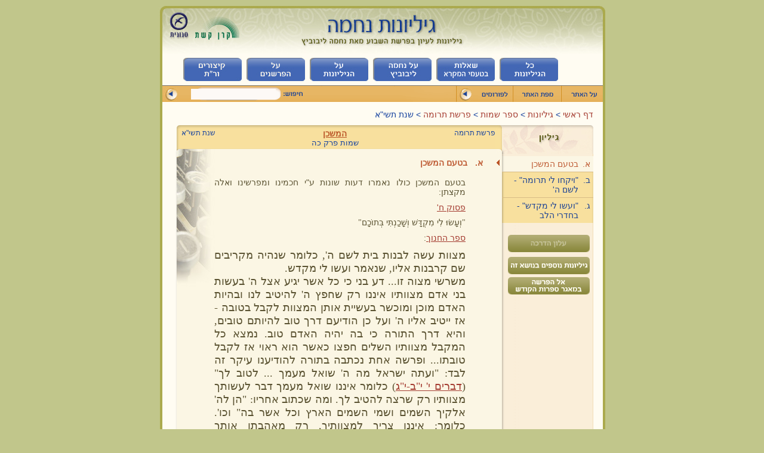

--- FILE ---
content_type: text/html
request_url: https://www.nechama.org.il/pages/947.html
body_size: 5993
content:
	<!DOCTYPE html PUBLIC "-//W3C//DTD XHTML 1.0 Strict//EN" "http://www.w3.org/TR/xhtml1/DTD/xhtml1-strict.dtd"> 

<html lang="he" dir="rtl" xmlns="http://www.w3.org/1999/xhtml" xml:lang="he">
<head>
<meta http-equiv="Content-Type" content="text/html; charset=UTF-8" />
<meta name="Generator" content="EditPlus Dreamweaver" />
<meta name="Author" content="Hoffmann Anna" />
<meta name="language" content="hebrew">
<meta name="Description" content="נחמה, נחמה ליבוביץ, נחמה ליבוביץ', נחמה לייבוביץ, נחמה לייבוביץ', תנ&quot;ך, תנך, תורה, נביאים, כתובים, פרשת השבוע, פרשת שבוע, פרשות, לימוד, עיון, עיונים, דפי עבודה, בראשית, שמות, ויקרא, במדבר, דברים, חמשה חומשי תורה, פסוק, פסוקים, גיליון, גליון, גיליונות, גליונות, שאלות, שנתון, הפטרה, הפטרות, פרשנים, מפרשים, רשי, רמבן, טעמי המקרא, טעמים, קיצורים, ראשי תיבות, למורה, מורים, תלמידים, הוראה, הוראת, עלונים, מיכאל פרלמן, שאלה שבועית, השאלה השבועית, Nechama liebowitz, nechama, nehama, nehama leibowitz, leibovitz, gilyonot, bible, tanach, tora, parashat shavua, bereshit, shemot, shmot, vayikra, bemidbar, bamidbar, devarim, learning, teaching, rashi, commentators" />
<title>פרשת תרומה - המשכן - גיליונות נחמה ליבוביץ</title>

<base href="https://www.nechama.org.il/" />

<script type="text/javascript" src="js/utils.js"></script>
<script type="text/javascript" src="js/page.js"></script>
<script type="text/javascript" src="js/swfobject.js"></script>
<script type="text/javascript" src="js/overlib.js"></script>
<link href="env/style.css" rel="stylesheet" type="text/css" />
<link href="pages/env/pages.css" rel="stylesheet" type="text/css" />
<link href="pages/env/dynamic.css" rel="stylesheet" type="text/css" />


<script>
function fixIEselectBug() {
	document.body.style.height = document.documentElement.scrollHeight + 'px';
}
</script>


</head>

<body onload="MM_preloadImages('images/header-footer/blueBtn1_over.jpg', 'images/header-footer/blueBtn2_over.jpg', 'images/header-footer/blueBtn3_over.jpg', 'images/header-footer/blueBtn4_over.jpg', 'images/header-footer/blueBtn5_over.jpg', 'images/header-footer/blueBtn6_over.jpg');javscript:fixIEselectBug();">

<div id="container">
	<img src="images/header-footer/headLine.jpg" alt="גליונות נחמה" usemap="#Map" />
	<map name="Map" id="Map">
	 	<area shape="rect" coords="10,8,56,58" href="http://www.snunit.k12.il" alt="סנונית - לעוף רחוק יותר מן הדמיון" title="סנונית - לעוף רחוק יותר מן הדמיון" />
		<area shape="rect" coords="233,10,517,68" href="" alt="גיליונות נחמה - לדף הראשי" title="גיליונות נחמה - לדף הראשי" />
	</map>
  
	<div id="blueMenu" onmouseover="collapseForum()">
		<ul > 
			<li ><a href="pages/" onmouseout="MM_swapImgRestore()" onmouseover="MM_swapImage('blueBtn1','','images/header-footer/blueBtn1_over.jpg',1)"><img src="images/header-footer/blueBtn1_on.jpg" alt="מאגר הגיליונות המלא" id="blueBtn1"/></a></li>
			<li ><a href="cantillation/" onmouseout="MM_swapImgRestore()" onmouseover="MM_swapImage('blueBtn2','','images/header-footer/blueBtn2_over.jpg',1)"><img src="images/header-footer/blueBtn2_on.jpg" alt="שאלות בטעמי המקרא" id="blueBtn2"/></a></li>
			<li ><a href="nechama/" onmouseout="MM_swapImgRestore()" onmouseover="MM_swapImage('blueBtn3','','images/header-footer/blueBtn3_over.jpg',1)"><img src="images/header-footer/blueBtn3_on.jpg" alt="על נחמה ליבוביץ" id="blueBtn3"/></a></li>
			<li ><a href="about/" onmouseout="MM_swapImgRestore()" onmouseover="MM_swapImage('blueBtn4','','images/header-footer/blueBtn4_over.jpg',1)"><img src="images/header-footer/blueBtn4_on.jpg" alt="מהם הגיליונות של נחמה?" id="blueBtn4"/></a></li>
			<li ><a href="cgi-bin/commentators.pl" onmouseout="MM_swapImgRestore()" onmouseover="MM_swapImage('blueBtn5','','images/header-footer/blueBtn5_over.jpg',1)"><img src="images/header-footer/blueBtn5_on.jpg" alt="מידע בסיסי על הפרשנים הנזכרים בגיליונות" id="blueBtn5"/></a></li>
			<li ><a href="cgi-bin/acronym.pl" onmouseout="MM_swapImgRestore()" onmouseover="MM_swapImage('blueBtn6','','images/header-footer/blueBtn6_over.jpg',1)"><img src="images/header-footer/blueBtn6_on.jpg" alt="קיצורים וראשי תיבות" id="blueBtn6"/></a></li>
		</ul>
		<script type="text/javascript">setBlueNavigation();</script>
	</div>
	<div id="orangeMenu">
		<div id="searchMask" class="undisplay"></div>
		<a href="about/site.html"><img src="images/header-footer/orangeBtn1.gif" alt="על האתר"/></a>
		<a href="sitemap/"><img src="images/header-footer/orangeBtn2.gif" alt="מפת האתר"/></a>
       	<a style="visibility:hidden;" href="http://forum.nechama.org.il/" ><img src="images/header-footer/orangeBtnSpacer.gif" alt="קבוצת דיון"/></a>
        
		<form METHOD=POST ACTION="cgi-bin/search.pl">
		<input id="searchTxt" type="text" name="Search" size="16" />
		<input id="searchArrow" type="image" src="images/header-footer/arrowOrangeBg.jpg" onclick="" />
		</form>
        
        <div id="forumBtn">
            <a href="http://forum.nechama.org.il/" onmouseover="expand(this)"><img src="images/header-footer/orangeBtn3.gif" alt="קבוצת דיון"/></a>
            <a id="forumArrow" href="http://forum.nechama.org.il/"><img src="images/header-footer/arrowOrangeBg.jpg"/></a>
			<div id="forumMenu" class="undisplay"  onmouseover="expand(this)" onmouseout="collapseForum2(this,event)">
				<a href="http://forum.nechama.org.il/subjects_list/3">שאלות שבועיות</a>
				<a href="http://forum.nechama.org.il/subjects_list/4">פורום לומדים ומלמדים</a>
				<div id="forumMenuBottom"></div>
			</div>
        </div>
        
	</div>
		<div id="navigation">
		<a href="">דף ראשי </a> >
		<a href="pages/">גיליונות </a> >
		<a href="pages/">ספר שמות      </a> >
		<a href="cgi-bin/parasha.pl?Id=19">פרשת תרומה</a> >
		שנת תשי&quot;א
	</div>

	<div id="main">
		<div id="rightNavig">
			<img src="pages/images/gilyon.jpg" alt="גיליון" />
				<script type="text/javascript">
		//handle the topic:hover effect
		<!--	
		//----------------------------------------------------------------------------------------------------------------
		// the function open popup windows of the commentators Id.
		function mypopup(Id)
		{
			  mywindow = window.open ("/commentatorsPopup/"+Id+".html", "mywindow","location=0,status=1,scrollbars=3, width=680, resizable=yes ");
		} 
		//------------------------------------------------------------------------------------------------------------------
		-->
	</script>

					<div id="topics" class="topics">
			<div class="topic" id="section_1" onmouseover="javascript:rightNavigOver(this);" onmouseout="javascript:rightNavigOut(this);" onclick="javascript:rightNavigClick(this, 3, 1);">
				<p class="first">א.</p><p class="second">בטעם המשכן</p>
				<p class="third"></p><div class="clear"></div>
			</div>
			<div class="topic" id="section_2" onmouseover="javascript:rightNavigOver(this);" onmouseout="javascript:rightNavigOut(this);" onclick="javascript:rightNavigClick(this, 3, 2);">
				<p class="first">ב.</p><p class="second">&quot;ויקחו לי תרומה&quot; - לשם ה'</p>
				<p class="third"></p><div class="clear"></div>
			</div>
			<div class="topic" id="section_3" onmouseover="javascript:rightNavigOver(this);" onmouseout="javascript:rightNavigOut(this);" onclick="javascript:rightNavigClick(this, 3, 3);">
				<p class="first">ג.</p><p class="second">&quot;ועשו לי מקדש&quot; - בחדרי הלב</p>
				<p class="third"></p><div class="clear"></div>
			</div>
</div><div id='rightBtns'><img src='pages/images/butt_guidance_off.gif' alt='לגיליון זה אין עלון הדרכה' id='butt_guidance' />  	<div id="more">		<div class="button"><a href='javascript:showMore()' onmouseout="MM_swapImgRestore()" onmouseover="MM_swapImage('butt_others','','pages/images/butt_others_on.jpg',1)"><img src="pages/images/butt_others.gif" alt="גיליונות נוספים בנושא זה" id="butt_others"/></a></div>	

<div id='morePages' class='undisplay'><a href='pages/1248.html'>תרומה תש&quot;ב</a><a href='pages/1088.html'>תרומה תש&quot;ה</a><a href='pages/914.html'>תרומה תש&quot;ו</a><a href='pages/705.html'>תרומה תשי&quot;ג</a><a href='pages/523.html'>תרומה תשי&quot;ח</a><a href='pages/611.html'>תרומה תשי&quot;ט</a><a href='pages/1065.html'>תרומה תש&quot;כ</a><a href='pages/26.html'>תרומה תשכ&quot;ח</a><a href='pages/167.html'>תרומה תשכ&quot;ט</a><a href='pages/867.html'>פקודי תש&quot;ח</a><div id='moreBottom'></div></div></div> 		<div class="button"><a href="http://kodesh.snunit.k12.il/i/t/t0225.htm#1" onmouseout="MM_swapImgRestore()" target=_blanck onmouseover="MM_swapImage('butt_to-parasha','','pages/images/butt_to-parasha_on.jpg',1)"><img src="pages/images/butt_to-parasha.gif" alt="תנ&#34ך ברשת - עיון בפסוקי הפרשה" id="butt_to-parasha" /></a></div>
  </div>
		</div><!--end of rightNavig-->
			<div id="content">
		<div id="bgTypingMachine"></div>
		<div id="contentTop" class="page">
			<div id="paging">פרשת תרומה</div>
			<div id="year">שנת תשי&quot;א</div>
			<h1>המשכן</h1>
			<p id="pasuk"> שמות פרק כה</p>
		</div>
		<div id="contentBody">
		<div id="sheetRemark">     </div>
		<div id="ContentSection_1" style="display:block">
			<table class="header">
				<tr>
					<td class="number">א. </td>
					<td>&nbsp;בטעם המשכן</td>
				</tr>
			</table>
			<br />
			<P>בטעם המשכן כולו נאמרו דעות שונות ע"י חכמינו ומפרשינו ואלה מקצתן:</P>
<P><U><A href="http://kodesh.snunit.k12.il/i/t/t0225.htm#8" target=_blank>פסוק ח'</A></U></P>
<P class=bible>"וְעָשׂוּ לִי מִקְדָּשׁ וְשָׁכַנְתִּי בְּתוֹכָם"</P>
<P><A href='javascript:mypopup(178)'>ספר החנוך</A>:</P>
<P class=parshan id=178>מצוות עשה לבנות בית לשם ה', כלומר שנהיה מקריבים שם קרבנות אליו, שנאמר ועשו לי מקדש. <BR>משרשי מצוה זו... דע בני כי כל אשר יגיע אצל ה' בעשות בני אדם מצוותיו איננו רק שחפץ ה' להיטיב לנו ובהיות האדם מוכן ומוכשר בעשיית אותן המצוות לקבל בטובה - אז ייטיב אליו ה' ועל כן הודיעם דרך טוב להיותם טובים, והיא דרך התורה כי בה יהיה האדם טוב. נמצא כל המקבל מצוותיו השלים חפצו כאשר הוא ראוי אז לקבל טובתו... ופרשה אחת נכתבה בתורה להודיענו עיקר זה לבד: "ועתה ישראל מה ה' שואל מעמך&nbsp;... לטוב לך" (<A href="http://kodesh.snunit.k12.il/i/t/t0510.htm#12" target=_blank>דברים י' י"ב-י"ג</A>) כלומר איננו שואל מעמך דבר לעשותך מצוותיו רק שרצה להטיב לך. ומה שכתוב אחריו: "הן לה' אלקיך השמים ושמי השמים הארץ וכל אשר בה" וכו'. כלומר: איננו צריך למצוותיך, רק מאהבתו אותך לזַכּוֹתך... ומעתה בהיות הנחת דעתך על זה בענין מצוותיו, תחייב אותנו לאמר, כי בנין בית לשם ועשותנו בו תפילות וקרבנות אינו אלא הכל <U>להכין הלבבות לעבודתו</U>, לא מהיותו צריך לשבת בין אנשים, ואם ארזי לבנון יבנוהו או ברושים, כי השמים ושמי השמים לא יכלכלו אותו אף כי הבית אשר בנו בני אדם, חלילה... הכל להכשיר גופותינו, כי הגופות יוכשרו ע"י פעולות וברבות הפעולות הטובות והתמדתן – מחשבות הלב מטהרות ומזדככות וה' חפץ בטובתן של בריות. ועל כן ציוונו לקבוע מקום שיהיה טהור ונקי בתכלית הנקיות לטהר שם את מחשבות בני אדם ולתקן לבבנו אליו בו...</P>
<P><A href='javascript:mypopup(6)'>אברבנאל</A>:</P>
<P class=parshan id=6>... היתה כוונתו יתברך במעשה המשכן וכליו, שלא יחשבו שעזב ה' את הארץ ויאמרו שבשמים כסאו והוא מרוחק מבני אדם. וכדי להסיר בלבם האמונה הכוזבת הזאת ציוה שיעשו לו משכן כאילו הוא ישכון בתוכם שיאמינו כי <U>אל חי בקרבם והשגחתו העליונה דבקה עמהם</U>. וזה ענין "ושכנתי בתוך בני ישראל"... "השוכן אתם בתוך טמאתם"... שכולו משל ומליצה להשראת שכינתו ולדבוק השגחתו בהם... וציוה לשים הכיור וכנו כמזהיר אותו: "רחצו, הזכו, הסירו רוע מעלליכם"; ומזבח העולה – לשרוף שמה תאוותיהם הגשמיות ויצרם הרע; ובהיכל היה שולחן ומנורה ומזבח הקטורת – כאילו כלים לשרת לפני מלכו של עולם (לא שהיה הוא יתברך צריך לדבר מכל זה חלילה וחס,) אלא להשריש בנפשותם <U>כי ה' אלוקים מתהלך בקרב מחניהם</U>. וכמו שאמר על דרך השיר (שיר השירים) "הנה הוא עומד אחר כתלנו, מציץ מן החרכים" כל מחשבותיהם. וזו עצמה היתה כוונת מאמרו (ישעיה סו) "השמים כסאי והארץ הדם רגלי אי זה בית אשר תבנו לי" – אין בית למשכן אשר אני צריך אליהם כי "את כל אלה ידי עשתה". אבל צויתי לעשותם, כדי להשריש בלבם השגחתי. והוא אמרו: "ואל זה אביט אל עני ונכה רוח&nbsp;וחרד על דברי".</P>
<P><A href='javascript:mypopup(94)'>שד"ל</A>: </P>
<P class=parshan id=94>אחרי שקיבלו עליהם המשפטים והתורות והיה ה' בישורון מלך, ראוי שיעשו לו מקדש, כאילו מלכם שוכן בתוכם, כי יהיה סיבה חזקה לשמירת האחדות באומה והתמדת דבקותה בתורה.</P>
<TABLE class="question">

<TR>
<TD  class="bullet"><P></P></TD><TD  class="number" valign=top><P>1.</P></TD>
<TD ><P>
<P>מהי הבעיה שבה עוסקים שני המפרשים הראשונים?</P></P></TD></TR></TABLE>
<TABLE class="question">

<TR>
<TD  class="bullet"><P></P></TD><TD  class="number" valign=top><P>2.</P></TD>
<TD ><P>הסבר את דבר ספר החנוך "כי הגופות יוכשרו ע"י פעולות".</P></TD></TR></TABLE>
<TABLE class="question">

<TR>
<TD  class="bullet"><P></P></TD><TD  class="number" valign=top><P>3.</P></TD>
<TD ><P>
<P>מה ההבדל בין שלוש הדעות הנ"ל?</P></P></TD></TR></TABLE>
		</div>
				<div id="ContentSctionSeparate_1" style="display:none;text-align:center">
			<img src="pages/images/separate.gif" />
		</div>

		<div id="ContentSection_2" style="display:none">
			<table class="header">
				<tr>
					<td class="number">ב. </td>
					<td>&nbsp;&quot;ויקחו לי תרומה&quot; - לשם ה'</td>
				</tr>
			</table>
			<br />
			<P><U><A href="http://kodesh.snunit.k12.il/i/t/t0225.htm#2" target=_blank>פסוק ב'</A></U></P>
<P class=bible>"וְיִקְחוּ לִי תְּרוּמָה"</P>
<P><A href='javascript:mypopup(37)'>מלבי"ם</A>:</P>
<P class=parshan id=37>שלא יערב ברוחו פניה חיצונית להתכבד או להתפאר בנדבתו, או על מנת לקבל פרס, רק לשם ה' בלבד.</P>
<TABLE class="question">

<TR>
<TD  class="bullet"><P></P></TD><TD  class="number" valign=top><P>&nbsp;</P></TD>
<TD ><P>
<P>מהיכן בפסוקנו דייק לומר כן?</P></P></TD></TR></TABLE>
		</div>
				<div id="ContentSctionSeparate_2" style="display:none;text-align:center">
			<img src="pages/images/separate.gif" />
		</div>

		<div id="ContentSection_3" style="display:none">
			<table class="header">
				<tr>
					<td class="number">ג. </td>
					<td>&nbsp;&quot;ועשו לי מקדש&quot; - בחדרי הלב</td>
				</tr>
			</table>
			<br />
			<P><U><A href="http://kodesh.snunit.k12.il/i/t/t0225.htm#8" target=_blank>פסוק ח'</A></U></P>
<P class=bible>"וְעָשׂוּ לִי מִקְדָּשׁ..."</P>
<P><U><A href='javascript:mypopup(37)'>מלבי"ם</A></U>:</P>
<P class=parshan id=37>ציוה כי כל אחד יבנה לו מקדש בחדרי לבבו, כי יכין את עצמו להיות מקדש לה' ומעון לשכינת עוזו... ויכין מזבח להעלות כל חלקי נפשו לה', עד שימסור נפשו לכבודו בכל עת.</P>
<TABLE class="question">

<TR>
<TD  class="bullet"><P></P></TD>
<TD ><P>
<P>מהו הרמז בפסוקנו לדרשה זו?</P></P></TD></TR></TABLE><U></U>
		</div>
		
		</div><!--end of contentBody-->
	</div><!--end of content-->


			<div id="mainBottom">
		<p id="note">
			<img src="pages/images/hard.gif" alt="שאלה קשה" /> שאלה קשה
			<!--preformatted space, do not remove this span-->
			<span>    </span>
			<img src="pages/images/harder.gif" alt="שאלה קשה ביותר" /> שאלה קשה ביותר
		</p>
	</div>

	</div><!--end of main-->
		<div id="view" class="center">
				<a href="pdf/947.pdf" target="_blank"><img src="pages/images/but_acrobat.jpg" onmouseover="return overlib('הצג גירסה סרוקה');" onmouseout="return nd();" /></a>

		<a href="cgi-bin/pagePrintMode.pl?Id=947"><img src="pages/images/but_print.jpg" onmouseover="return overlib('גירסת הדפסה');" onmouseout="return nd();" /></a>
		<a href="javascript:showAllSection(3)"><img src="pages/images/but_gilyon_all.jpg" onmouseover="return overlib('הצגת גיליון מלא');" onmouseout="return nd();" /></a>
</div>

	<script>initDisplayPage(3);</script>

	<div id="borderBottom"></div>

<p id="footerLinks">
	<br /> 
	<a href="">לדף הראשי</a> | <a href="pages/shnaton.html">שנתון התשובות</a> | <a href="nechama/.index.html#nechamaLinks">קישורים</a> | <a href="cgi-bin/search_advance.pl">חיפוש מתקדם</a><br />
	<a href="http://forum.nechama.org.il/">קבוצת דיון</a> | <a href="pages/haftarot.html">כל ההפטרות</a> | <a href="http://kodesh.snunit.k12.il/" target="_blank">מאגר ספרות הקודש</a><br /><br />
	<a href="contact/">מצאתם טעות? כתבו לנו!</a>
	<!-- morfix-logo.gif --> 
</p>
 
</div>
<!-- End of container--> 
	
<script type="text/javascript">
var gaJsHost = (("https:" == document.location.protocol) ? "https://ssl." : "http://www.");
document.write(unescape("%3Cscript src='" + gaJsHost + "google-analytics.com/ga.js' type='text/javascript'%3E%3C/script%3E"));
</script>
<script type="text/javascript">
var pageTracker = _gat._getTracker("UA-471963-6");
pageTracker._setDomainName("nechama.org.il");
pageTracker._initData();
pageTracker._trackPageview();
</script>

</body>
</html>


--- FILE ---
content_type: text/css
request_url: https://www.nechama.org.il/env/style.css
body_size: 1482
content:
@charset "utf-8";
/* CSS Document */
*{ /*padding:0;*/ margin:0; border:0;}
/*-------------------------------ID DEFINITIONS-------------------------------*/
#container{	position:absolute;top:10px;right:50%; margin-right:-374px; width:748px; background-color:#fffcf3; background: url(../images/header-footer/pasMain.gif) right repeat-y; }

#blueMenu {text-align:center;}
#blueMenu ul { width: 637px; margin: 0 auto;}
#blueMenu ul li { float:right; list-style:none; margin:4px;}
/*\*/* html #blueMenu ul li{ margin:4px 3px;}/**/

#orangeMenu{clear:both; background:url(../images/header-footer/orangePas.gif) right top no-repeat; height:28px; min-height:28px; max-height:28px;  padding-top:3px; position:relative;z-index:100;}
#orangeMenu img { display:inline; margin-right:4px; margin-left:1px;}
#orangeMenu input[type=text]{ position:relative; top:-7px; right: 323px; background-color:#fdf9f6;}
/*\*/* html #searchTxt{position:relative; width:120px; top:-7px; right: 323px; background-color:#fdf9f6;}/**/
#orangeMenu form{ display:inline;}

#forumBtn{width:180px; position:absolute; right:154px; top:3px; }
#forumMenu{ background:#e7dbbe; padding-top:5px; text-align:right; margin-bottom:-5px; margin-top:-2px;z-index:100;  } 
/*\*/* html #forumMenu{ margin-bottom:-8px;}/**/
#forumMenu a{ background:#e7dbbe url(../images/bullet_small2.gif) no-repeat top right; color:#615534; width:150px; padding:0 20px 0 10px; display:block;  min-height:20px;}
/*\*/* html #forumMenu a{ height:20px;}/**/
#forumMenu a:hover{ color:#CFA45A;}
#forumMenuBottom{ 
	min-height:8px; height:8px;
 	background:url(../images/header-footer/forumMenuBottom.gif) no-repeat top right; 		
 }

#orangeMenu form input[type=image]{ position:relative; right:340px;}
/*\*/* html #searchArrow{position:relative; top:-1px; right:340px;}/**/
#searchMask{float:left; margin-left:20px; width:250px; height:23px; min-height:23px; background:#e7b664;}

#navigation{ margin:10px 20px;}

#borderBottom{clear:both; background:url(../images/header-footer/borderBottom.gif) right top no-repeat #c1c68b; min-height:10px; width:746px; margin:0; padding:0; border:0;}
/*\*/* html #borderBottom{height:10px;}/**/

#footerLinks { text-align:center; clear:both; background:#c1c68b  url(../images/header-footer/main_bg.gif) no-repeat; color:#57541f; height:129px; min-height:129px;}
/*-------------------------------CLASS DEFINITIONS-------------------------------*/
.center {text-align:center;}
.quote{ padding:5px 15px; background-color:#f8e6b9; font-style:italic;}
.display{ display:block;}
.undisplay{ display:none;}
/*------------------------------ OVERLIB CLASSES --------------------------------*/
.overlibText { color:#5d5735; font-size:14px;}
.overlibFg {background-color:#dee7ca;}
.overlibBg {background-color: #b5b579;}

/*-------------------------------TAG DEFINITIONS-------------------------------*/
html{direction:rtl; }
body{
	font-family: Arial, Helvetica, sans-serif;
	font-size: 14px;
	background-color:#c1c68b;
	color:#16429f;
	scrollbar-face-color:#efefe3;
	scrollbar-highlight-color:#efefe3;
	scrollbar-3dlight-color:#d5d6b7;
	scrollbar-darkshadow-color:#d5d6b7;
	scrollbar-shadow-color:#efefe3;
	scrollbar-arrow-color:#abaa4d;
	scrollbar-track-color:#d5d6b7;
	/*overflow-x:hidden;*//*I put it as a comment to use it just in case of need because the Developer Tools of both IE and Firefox do not work properly with this option*/
}
h1{ font-size: 14px; text-decoration:underline;}
p{ text-align:justify;}

a{ text-decoration:none; color:#a43b30;}
a:link{}
a:visited{}
a:hover{color:#000000;}
a:active{}

#contentBody a{ text-decoration: underline;}

input{font-family:Arial, Helvetica, sans-serif; font-size:14px;}

textarea{font-family:Arial, Helvetica, sans-serif; font-size:14px; overflow:auto; padding:3px 0; }

/*--------------------------------------------------------------*/

table.ParashaTable
{
	border:solid 1px #e5dfbf;
	border-bottom:0;
	border-left:0;
}

table.ParashaTable td
{
	border-bottom:solid 1px #e5dfbf;
	border-left:solid 1px #e5dfbf;
}

table.ParashaTable .ParashaTableTitle
{
	color:#16429f;
	font-weight:bold;
}

table.ParashaTable td.YearsBackground
{
	background:#EFEDE1;
	padding-right:20px;
	padding-left:40px;
}

table.ParashaTable td.SubjectsBackground
{
	background:#EFEDE1;
	padding-right:10px;
	padding-left:25px;
}

table.ParashaTable td.onmouseBackground
{
	background:#E1E1DF;
	padding-right:10px;
	padding-left:25px;
}


table td.years
{	
	border:solid 1px #e5dfbf;
	border-right:0;
}

td.UpBorder
{
	border-top:solid 1px #e5dfbf;
	background:#EFEDE1;
	padding-right:10px;
	padding-left:25px;
}

td.onmouseUpBorder
{
	border-top:solid 1px #e5dfbf;
	background:#E1E1DF;
	padding-right:10px;
	padding-left:25px;
}




--- FILE ---
content_type: text/css
request_url: https://www.nechama.org.il/pages/env/pages.css
body_size: 1123
content:
@charset "utf-8";
/* CSS Document */
/*-------------------------------DEFINITIONS FOR THE INDEX PAGES-------------------------------*/
#parashotAll{ width:643px; float:none; background: url(../images/index/pasAllParashot.gif) repeat-y right; margin:20px auto; direction:ltr}

#parashotAllBottom{ clear:both; width:643px; height:17px; min-height:17px; background:url(../images/index/allParashotBottom.gif) no-repeat right;}

#downBtn{ margin:auto; }
#downBtn img{ display:inline; }

.book{ float:right; text-align:right; width:123px;}
.book a{ display:block; margin:10px 0; padding-right:40px; color:#103994;}
.book a:hover{ color:#c48751;}
.book a.fade{ color:#C2D1EF;}

.pageContent{ margin:10px 60px;}

/*-------------------------------ID DEFINITIONS-------------------------------*/

#main{margin-right:20px; background: url(../images/pasMain.gif) repeat-y right; }
#mainBottom{ clear:both; min-height:84px; height:84px; background:url(../images/mainBottom.jpg) no-repeat right; }

#rightNavig {width:164px; float:right; background: url(../images/pasRightNavig.gif) right repeat-y;}
/*\*/* html #rightNavig{margin-left:-1px;}/**/
#rightBtns{ text-align:center; margin:20px 0 20px 15px; clear:both;}
/*#rightBtns a{ display:block; width:137px; margin:5px auto;}*/
#rightBtns .button{ width:137px; margin:5px auto;}
#rightBtns a img{ display:block;}
#content{ width:536px; float:right; position:relative; /*this relative positioning reveal a bug in Firefox*/ background: url(../images/pasContent.gif) right repeat-y; z-index:0;}

#bgTypingMachine{ position:absolute; top:40px; left:2px; width:73px; height:236px; min-height:236px; background:url(../images/bgTypingMachine.jpg) no-repeat;}

#contentTop{ min-height:38px; height:38px; padding-top:6px; text-align:center; background: url(../images/headerPage.gif) top right no-repeat;}
#contentTop #paging{ float:right; font-size:12px; height:25px; min-height:25px;}
#contentTop #year{ float:left; font-size:12px; margin-left:10px; height:25px; min-height:25px;}
#contentTop #pasuk{ font-size:13px; text-align:center;}

#contentBody{min-height:350px; margin:10px 20px 0px 65px; color:#5a5231; position:relative; z-index:2;/*this relative positioning make this box screen wide in IE using IE Developer toolbar*/}
/*\*/* html #contentBody{ height:350px;}/**/
#contentBody p{ margin-bottom:10px; }

#contentBottom{}

#view{clear:both; margin:10px 144px 10px 0;}
#view img{ padding:0 5px;}
/*-------------------------------CLASS DEFINITIONS-------------------------------*/
br.thin { line-height:0px;}/*we use this class for an unvisible line as the first element of ol tags to prevent bugs in IE */

#contentBody{ padding-right:30px;}
table.header { color:#bf5d36; font-size:14px; font-weight:bold;  margin-right:-30px; border-collapse:collapse; }
table.question{ color:#bf5d36;  margin-right:-30px; border-collapse:collapse; vertical-align:top;}
table.question{ font-family:Arial, Helvetica, sans-serif; font-size:14px;}
table.question table{ margin-right:0;}
table.question td, table.question table td { vertical-align:top;}
.bullet{ width:30px;vertical-align:top;}
.number{ width:20px;}
#contentBody table.question p{ margin-bottom:5px;}
/*we use this style in Rashi's tables*/
table.question2{ color:#bf5d36;  margin-right:0px; border-collapse:collapse; vertical-align:top;}

/*-------------------------------TAG DEFINITIONS-------------------------------*/
h1{color:#bc592b;}
h2{ color:#bf5d36; font-size:14px;}



--- FILE ---
content_type: text/css
request_url: https://www.nechama.org.il/pages/env/pageContentBody.css
body_size: 419
content:
.parshan{
	font-family:FrankRuehl;
	font-size:18px;
	margin-right:25;
	margin-top:0;
	margin-bottom:15;
	text-align:justify;
	color:#5a5231;
}

font.parshanFont {
	font-size:16px;
	font-family:Times New Roman;
	color:#6699FF;
}

.bible {
	font-size:14px;
	line-height:110%;
	font-family: Guttman Hodes,  David ;
	margin-right:25;
	margin-top:0;
	margin-bottom:15;
	text-align:right;
	color:#5a5231;
}

table.RT{
	font-size:14px;
	width:100%;
}

TR.RT{
	vertical-align:top;
	text-align:right;	
}

TD.RT{
	padding-left:15px;
}

table.RTBorder{
	border:1px solid #330000;
	border-style:solid; 
	border-collapse:collapse;
	direction: rtl;
	font-size:14px;
	width:100%;
}

TR.RTBorder {
	vertical-align:top;
	text-align:right;
}

TD.RTBorder{
	border:1px solid #330000;
	padding-left:10px;
	padding:0px 10px 0px 10px
} 

#remarkAlt{
	color:red;
	font-weight: bold;
}

.midrash{
	font-size:18px;
	font-family:FrankRuehl;
	color:#003300;
	margin-right:25;
	margin-top:0;
	margin-bottom:15;
	text-align:justify;
}

.talmud{
	font-size:18px;
	font-family:FrankRuehl;
	color:#003300;
	margin-right:25;
	margin-top:0;
	margin-bottom:15;
	text-align:justify;
}

font.talmudFont {
	font-size:18px;
	font-family:FrankRuehl;
	color:#FF9900;
}

#sheetRemark,{	margin-bottom:10px;font-size:11px;text-align:center;}
#sheetRemark p{ margin:0;text-align:center;}

table.RT_RASHI
{
	font-size:14px;
	width:100%;
}

TR.RT_RASHI{
	vertical-align:top;
	text-align:right;

}

TD.RT_RASHI{
	padding-left:15px;
	border-bottom:solid 1px #e5dfbf;
	padding-bottom:20px;
}


--- FILE ---
content_type: text/javascript
request_url: https://www.nechama.org.il/js/utils.js
body_size: 2625
content:
// JavaScript Document

//*************************************SWAP IMAGE**********************************************//
function MM_swapImgRestore() { //v3.0
  var i,x,a=document.MM_sr; for(i=0;a&&i<a.length&&(x=a[i])&&x.oSrc;i++) x.src=x.oSrc;
}

function MM_preloadImages() { //v3.0
  var d=document; if(d.images){ if(!d.MM_p) d.MM_p=new Array();
    var i,j=d.MM_p.length,a=MM_preloadImages.arguments; for(i=0; i<a.length; i++)
    if (a[i].indexOf("#")!=0){ d.MM_p[j]=new Image; d.MM_p[j++].src=a[i];}}
}

function MM_findObj(n, d) { //v4.01
  var p,i,x;  if(!d) d=document; if((p=n.indexOf("?"))>0&&parent.frames.length) {
    d=parent.frames[n.substring(p+1)].document; n=n.substring(0,p);}
  if(!(x=d[n])&&d.all) x=d.all[n]; for (i=0;!x&&i<d.forms.length;i++) x=d.forms[i][n];
  for(i=0;!x&&d.layers&&i<d.layers.length;i++) x=MM_findObj(n,d.layers[i].document);
  if(!x && d.getElementById) x=d.getElementById(n); return x;
}

function MM_swapImage() { //v3.0
  var i,j=0,x,a=MM_swapImage.arguments; document.MM_sr=new Array; for(i=0;i<(a.length-2);i+=3)
   if ((x=MM_findObj(a[i]))!=null){document.MM_sr[j++]=x; if(!x.oSrc) x.oSrc=x.src; x.src=a[i+2];}
}

//***************************GENERAL FUNCTIONS ********************************
//returns the base of the page
function getBase(){
	var base;

	if(document.URL.search(/www/) != -1)
		base = "https://www.nechama.org.il/";
	else
		base = "https://nechama.org.il/";
	return	base;
}
//returns the clients browser name
function getBrowser(){
	var browser;
	if(navigator.appName.search("Netscape")!=-1)
		browser = "Firefox";
	if (navigator.userAgent.search("MSIE 7.0")!= -1)
		browser = "IE7";
	if (navigator.userAgent.search("MSIE 6.0") != -1)
		browser = "IE6";
	return browser;
}
//returns the first subdirectory after the base
function getFirstSubDir(){
	var firstSubDir = (document.URL.slice(getBase().length).split("/"))[0];
	return firstSubDir;
}
//returns the filename in the URL
function getFileName(){
	var fileName = document.URL.slice(document.URL.lastIndexOf("/")+1);
	fileName = (fileName == "") ? ".index.html" : fileName ;
	return fileName;
}

//*************************LINKING STYLESHEETS**********************************************
//1. links a main styleshhet: http://nechama.org.il/style.css for all the pages
//2. links a general stylesheet for each subdirectory:
//   http://nechama.org.il/[subdir]/env/[subdir].css
//3. links a specific stylesheet for each file
//   http://nechama.org.il/[subdir]/env/[filename].css
//****************************************************************************************
function setCssOld ()
{	
	var fileName = "style";
	var path = "";
	var slices = new Array()
	if (fileName == "ie") alert("שגיאה");

	slices = document.URL.slice(getBase().length).split("/");
	//alert("<link href="+ path + "env/" + fileName + ".css rel=stylesheet type=text/css />");
	document.write("<link href="+ path + "env/" + fileName + ".css rel=stylesheet type=text/css />");
	for(i=0; i<slices.length; i++){
		if(slices[i].indexOf(".html") != -1)
			fileName = slices[i].slice(0,slices[i].indexOf(".html"));
		else{
			if (slices[i] == "")
				fileName = "index"; 
			else{
				fileName = slices[i];
				path += slices[i];
				path += "/";
			}
		}
		
		//if the filename contains just numbers add dynamic.css for dynamic content
		fileNameFinal = fileName;
		for(j=0; j<fileName.length; j++){
			x = fileName;
			if ((fileName.charCodeAt(j) > 47) && (fileName.charCodeAt(j) < 58))
				fileNameFinal = "dynamic";
			else
				fileNameFinal = fileName;
		}
//		if (fileNameFinal == "ie") alert("שגיאה");
//
//		//alert("<link href="+ path + "env/" + fileNameFinal + ".css rel=stylesheet type=text/css />");
//		document.write("<link href="+ path + "env/" + fileNameFinal + ".css rel=stylesheet type=text/css />");

		if (fileNameFinal != "ie")
		{
			document.write("<link href="+ path + "env/" + fileNameFinal + ".css rel=stylesheet type=text/css />");
		}
	}
}
//----------------------------------------------------------------------------------------------------------------
function setCss ()
{	
	var fileName = "style";
	var path = "";
	var slices = new Array()
	if (fileName == "ie") alert("שגיאה");

	var url=document.URL;
	var le=url.indexOf(getBase());
	if (le ==-1)
	{
		var le=url.indexOf("www");
		url="http://"+url.substring(le, url.length);
		le=url.indexOf("+");
		url=url.substring(0, le);
	}
	slices = url.slice(getBase().length).split("/");

	document.write("<link href="+ path + "env/" + fileName + ".css rel=stylesheet type=text/css />");
	for(i=0; i<slices.length; i++){
		if(slices[i].indexOf(".html") != -1)
			fileName = slices[i].slice(0,slices[i].indexOf(".html"));
		else{
			if (slices[i] == "")
				fileName = "index"; 
			else{
				fileName = slices[i];
				path += slices[i];
				path += "/";
			}
		}
		
		//if the filename contains just numbers add dynamic.css for dynamic content
		fileNameFinal = fileName;
		for(j=0; j<fileName.length; j++){
			x = fileName;
			if ((fileName.charCodeAt(j) > 47) && (fileName.charCodeAt(j) < 58))
				fileNameFinal = "dynamic";
			else
				fileNameFinal = fileName;
		}

		if (fileNameFinal != "ie")
		{
			document.write("<link href="+ path + "env/" + fileNameFinal + ".css rel=stylesheet type=text/css />");
		}
	}
	
}
//******************************* SET BLUE NAVIGATION BAR ********************************
//1. turns off the blue navigation button of the current sector (subdirectory)
//****************************************************************************************
function setBlueNavigation(){
	if (document.URL == getBase())
		return;

	var navigation = new Array("pages","cantillation","nechama","about","commentators","acronym" );
	var alt = new Array("מאגר הגיליונות המלא","שאלות בטעמי המקרא","על נחמה ליבוביץ","מהם הגיליונות של נחמה?","מידע בסיסי על הפרשנים הנזכרים בגיליונות","קיצורים וראשי תבות" );

	var currSubDir = document.URL.slice(getBase().length);
	if(currSubDir.indexOf("haftarot.html") != -1 || currSubDir.indexOf("special") !=  -1 || currSubDir.indexOf("guidance.html") != -1 || currSubDir.indexOf("shnaton") != -1)
		currSubDir = "pages/";
	else if (currSubDir.indexOf("/") != currSubDir.lastIndexOf("/") || currSubDir.indexOf(".html") >= 0)
		return;
	
	currSubDir = currSubDir.slice(0,currSubDir.indexOf("/"));	

	var currSubDirNum = -1;

	if (currSubDir == "cgi-bin")
	{
		currSubDir = document.URL.slice(getBase().length+8);
		currSubDir = currSubDir.slice(0, currSubDir.indexOf(".pl"));
	}

	for(i=0; i<navigation.length; i++)
		if(currSubDir == navigation[i])
			currSubDirNum = i;

	if (currSubDirNum != -1)
	{		
		var liArray = document.getElementById("blueMenu").getElementsByTagName("li");
		liArray[currSubDirNum].innerHTML = "<img src=\"images/header-footer/blueBtn" + (currSubDirNum+1) + "_over.jpg\" alt='" + alt[currSubDirNum] +"' />";
	}

}//end of setBlueNavig

//***************************GO BACK TO THE GILAYON ********************************
//1. function for the "בחזרה לגיליון" button from pages of answer and guidance
//****************************************************************************************
function backToGilayon(){
	var newURL = getBase() + "pages/" + getFileName();	
	document.URL = newURL;
}
//***************************GO TO THE GUIDAINCE PAGE ***********************************
//1. function for the "לאלון ההדרכה" button. Go to the guidaince page of the current gilayon.
//****************************************************************************************
function toGuadiance(){
	var newURL = getBase() + "guidance/" + getFileName();	
	document.URL = newURL;
}
//***************************GO TO THE ANSWERS PAGE ***********************************
//1. function for the "הסברים ותשובות" button. Go to the answer page of the current gilayon.
//****************************************************************************************
function toAnswer(){
	var newURL = getBase() + "answer/" + getFileName();	
	document.URL = newURL;
}
//***************************SHOW MORE PAGES ***********************************
//1. function for the "גיליונות נוספים בנושא זה" button. Display a gilyon list which is relevant to the current gilyon.
//****************************************************************************************
function showMore(){
	var disp = document.getElementById("morePages").className;
	if (disp == "display")
		document.getElementById("morePages").className = "undisplay";
	else 
		document.getElementById("morePages").className = "display";
}
function collapseForum(){
	if(document.getElementById("forumMenu"))
		document.getElementById("forumMenu").style.display = "none";
}

function collapseForum2(obj, e){
	e.cancelBubble = true;
	
	//Handle IE
	if(getBrowser() == "IE6" || getBrowser() == "IE7"){
		if(e.toElement == "[object]")
			obj.style.display = "none";
	}
	//Handle normal browsers
	else
		obj.style.display = "none";
}


function collapse(obj, e){
	e.cancelBubble = true;
	obj.style.display = "none";
}

function expand(obj){
	obj.parentNode.getElementsByTagName("div")[0].style.display = "block";
}
//***************************HIDE SEARCH BAR ***********************************
//1. Hide the earcg option of the orange navigation bar
//****************************************************************************************
function hideSearch(){
	document.getElementById("searchMask").className = "display";
	document.getElementById("searchTxt").className = "undisplay";
	document.getElementById("searchArrow").className = "undisplay";
}














--- FILE ---
content_type: text/javascript
request_url: https://www.nechama.org.il/js/page.js
body_size: 518
content:
		//-----------------------------------------------------------------------------------------------------------
		function rightNavigOver(obj)
		{ 
			if (obj.className != "on")
				obj.className="topic over";
		}
		//-----------------------------------------------------------------------------------------------------------
		function rightNavigOut(obj)
		{ 
			if (obj.className != "on"){
				obj.className="topic";
				obj.getElementsByTagName("p")[2].className="third";
			}
		}
		//------------------------------------------------------------------------------------------------------------
		// the function change the select secion in the page. 
		function rightNavigClick(obj, size, sectionNumber)
		{ 
			var allTopics=document.getElementById("topics").getElementsByTagName("div");
			for ( i=0; i<allTopics.length; i++)
			{
				if( allTopics[i].className == "on") 
				{
					allTopics[i].className="topic";
					allTopics[i].getElementsByTagName("p")[2].className="third";
				}
			}

			obj.className="on";
			var x = obj.getElementsByTagName("p");
			x[2].className="thirdDisp";

			for (i=1;i<=size; ++i)
			{
				if (i != size)
					document.getElementById("ContentSctionSeparate_"+i).style.display="none";
				if (i!=sectionNumber)
					document.getElementById("ContentSection_"+i).style.display="none";
				else
					document.getElementById("ContentSection_"+sectionNumber).style.display="block";
			}
		}
		//------------------------------------------------------------------------------------------------------------------
		// the function mark the choosen section in the section page.
		function initDisplayPage(size)
		{
			var argumentsArray=new Array();
			argumentsArray=location.href.split('?');

			if (!argumentsArray[1])
				argumentsArray[1]=1;

			var initObject=document.getElementById("section_"+argumentsArray[1]);

			if (size)
			{
				rightNavigClick(initObject, size, argumentsArray[1]);
			}
		}
		//------------------------------------------------------------------------------------------------------------------
		function showAllSection(size)
		{
			var allTopics=document.getElementById("topics").getElementsByTagName("div");

			for (i=0; i<allTopics.length ;++i )
			{
				if(i <= size && i!=0){
				document.getElementById("ContentSection_"+i).style.display="block";
				if (i != size)
					document.getElementById("ContentSctionSeparate_"+i).style.display="block";
				}
				if( allTopics[i].className == "on") 
				{
					allTopics[i].className="topic";
					allTopics[i].getElementsByTagName("p")[2].className="third";
				}
			}


		}
		//-------------------------------------------------------------------------------------------------------------------